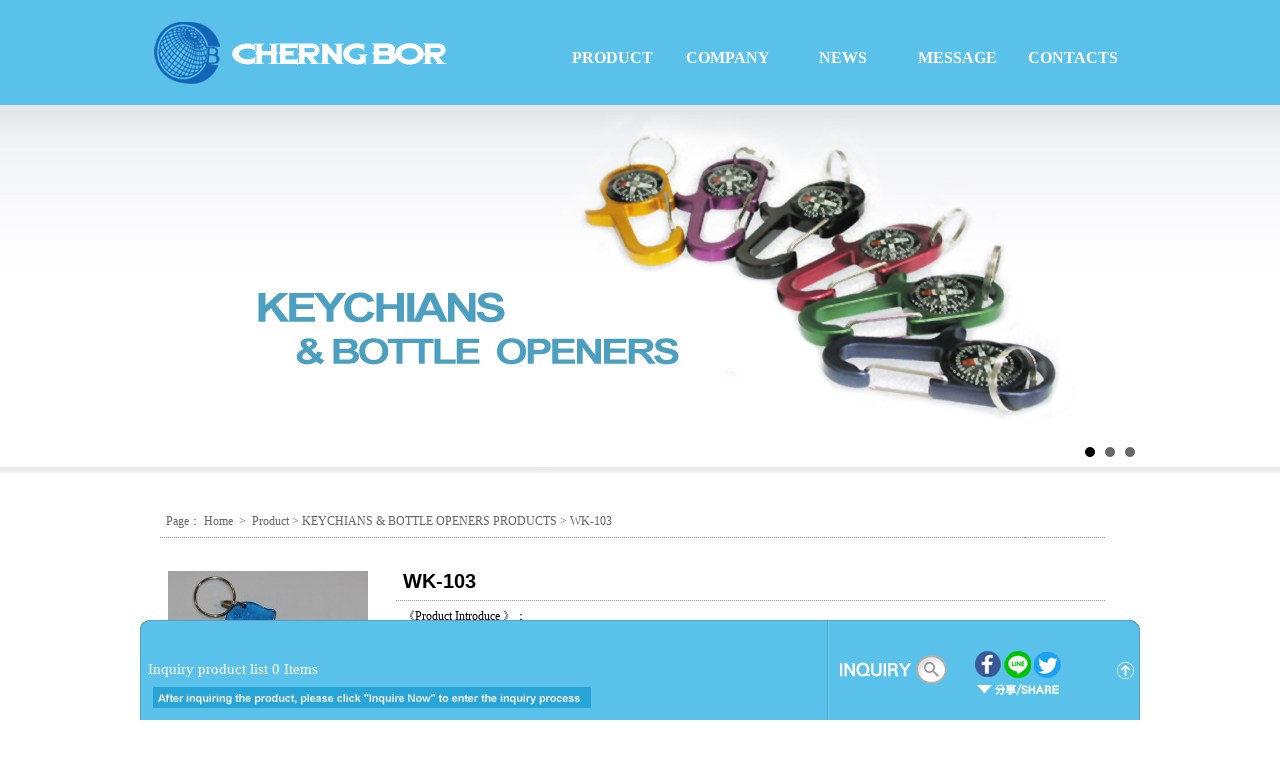

--- FILE ---
content_type: text/html
request_url: https://cherng-bor.com.tw/en/product_item/43.html
body_size: 25440
content:
<!DOCTYPE html PUBLIC "-//W3C//DTD XHTML 1.0 Transitional//EN" "http://www.w3.org/TR/xhtml1/DTD/xhtml1-transitional.dtd">
<html xmlns="http://www.w3.org/1999/xhtml">
<head>
<meta http-equiv="Content-Language" content="zh-tw" />
<meta http-equiv="Content-Type" content="text/html; charset=utf-8">
<meta name="keywords" content="KNIFE-SET,TESTER,CHERNG BORSPARK-VIESIEK, TESTER-KIT, KNIFE-SET, HELPING-HANDS, AUTO-TESTER, VOLTAG-TESTE,KNIFE-SET,TESTER,CHERNG BOR,KNIFE-SET,TESTER,CHERNG BOR,KNIFE-SET,TESTER,CHERNG BOR"  />
<meta name="description" content="KNIFE-SET,TESTER,CHERNG BORSPARK-VIESIEK, TESTER-KIT, KNIFE-SET, HELPING-HANDS, AUTO-TESTER, VOLTAG-TESTE,KNIFE-SET,TESTER,CHERNG BOR,KNIFE-SET,TESTER,CHERNG BOR,KNIFE-SET,TESTER,CHERNG BORWK-103DUCK ??  Production Parking： QTY:1000PCS  N.W: 28KGS  G.W:28.72 KGS  MEAST:1.2 1PCS/POLYBAG "  />
<meta property="og:description" content="DUCK ??  Production Parking： QTY:1000PCS   N.W: 28KGS   G.W:28.72 KGS   MEAST:1.2 1PCS/POLYBAG "/>
<meta property="og:image" content="http://cherng-bor.com.tw/picture/en/product/narrow/070515_PR4_20.jpg"/>
<base href="https://cherng-bor.com.tw/" />
<link rel="icon" href="/image/favicon.ico"  />
<link rel="bookmark" href="/image/favicon.ico"  />
<link rel="shortcut icon" href="/image/favicon.ico" />
<meta name="author" content="網路頭家 netboss" />
<meta name="copyright" content="copyright (c) 2009-2011 by 網路頭家 netboss"  />
<title>CHERNG  BOR  ENTERPRISE  CO.,LTD - Product  - WK-103</title>
<link rel="alternate" type="application/rss+xml" title="Product  - WK-103" href="en/news_rss" /> 
<link rel="stylesheet" type="text/css" href="/css/reset-min.css"/>
<link rel="stylesheet" type="text/css" href="/css/body_en.css"/>
<link rel="stylesheet" href="/css/thickbox.css" type="text/css" media="screen" />
<link rel="stylesheet" type="text/css" href="/css/site.css"/>
<link type="text/css" href="/jui/themes/custom-theme/jquery.ui.all.css" rel="stylesheet" /> 
<script type="text/javascript" src="https://ajax.googleapis.com/ajax/libs/jquery/1.4.2/jquery.min.js"></script>
<script type="text/javascript" src="https://ajax.googleapis.com/ajax/libs/jqueryui/1.8.1/jquery-ui.min.js"></script> 
<script type="text/javascript" src="/js/thickbox.js"></script>
<script type="text/javascript" src="/js/site.js"></script>
<script src='https://www.google.com/recaptcha/api.js'></script>
</head>
<body>
<a name="pagetop"></a>
<div id="container">
    <div id="header">
        <div id="header_top"><div class="c_subNavtop">
	<ul>
    		<li class="li" id="3">
		<!--[if IE 6]><a class="li" href="/en/product.html"><table><tr><td height="35"><![endif]-->
		<a onFocus="if(this.blur)this.blur()" href="/en/product.html" title="PRODUCT" class="option" >
        			PRODUCT</a>
					<ul>
            				<li class="li">
				<!--[if IE 6]><a class="li" href="/en/product/1.html"><table><tr><td height="30"><![endif]-->
				<a onFocus="if(this.blur)this.blur()" href="/en/product/1.html"> Way trailer connecter / circuit tester</a>
				<!--[if IE 6]></td></tr></table></a><![endif]-->
				</li>
							<li class="li">
				<!--[if IE 6]><a class="li" href="/en/product/2.html"><table><tr><td height="30"><![endif]-->
				<a onFocus="if(this.blur)this.blur()" href="/en/product/2.html"> CLIP</a>
				<!--[if IE 6]></td></tr></table></a><![endif]-->
				</li>
							<li class="li">
				<!--[if IE 6]><a class="li" href="/en/product/3.html"><table><tr><td height="30"><![endif]-->
				<a onFocus="if(this.blur)this.blur()" href="/en/product/3.html">HELPING-HANDS</a>
				<!--[if IE 6]></td></tr></table></a><![endif]-->
				</li>
							<li class="li">
				<!--[if IE 6]><a class="li" href="/en/product/4.html"><table><tr><td height="30"><![endif]-->
				<a onFocus="if(this.blur)this.blur()" href="/en/product/4.html">KEYCHIANS & BOTTLE OPENERS PRODUCTS</a>
				<!--[if IE 6]></td></tr></table></a><![endif]-->
				</li>
							<li class="li">
				<!--[if IE 6]><a class="li" href="/en/product/5.html"><table><tr><td height="30"><![endif]-->
				<a onFocus="if(this.blur)this.blur()" href="/en/product/5.html">AUTO-TESTER</a>
				<!--[if IE 6]></td></tr></table></a><![endif]-->
				</li>
							<li class="li">
				<!--[if IE 6]><a class="li" href="/en/product/7.html"><table><tr><td height="30"><![endif]-->
				<a onFocus="if(this.blur)this.blur()" href="/en/product/7.html">VOLTAG-TESTER</a>
				<!--[if IE 6]></td></tr></table></a><![endif]-->
				</li>
							<li class="li">
				<!--[if IE 6]><a class="li" href="/en/product/6.html"><table><tr><td height="30"><![endif]-->
				<a onFocus="if(this.blur)this.blur()" href="/en/product/6.html">SPARK-VIESIEK</a>
				<!--[if IE 6]></td></tr></table></a><![endif]-->
				</li>
							<li class="li">
				<!--[if IE 6]><a class="li" href="/en/product/8.html"><table><tr><td height="30"><![endif]-->
				<a onFocus="if(this.blur)this.blur()" href="/en/product/8.html">TESTER-KIT</a>
				<!--[if IE 6]></td></tr></table></a><![endif]-->
				</li>
							<li class="li">
				<!--[if IE 6]><a class="li" href="/en/product/9.html"><table><tr><td height="30"><![endif]-->
				<a onFocus="if(this.blur)this.blur()" href="/en/product/9.html">Noid Lite/IAC Tese Kit</a>
				<!--[if IE 6]></td></tr></table></a><![endif]-->
				</li>
							<li class="li">
				<!--[if IE 6]><a class="li" href="/en/product/10.html"><table><tr><td height="30"><![endif]-->
				<a onFocus="if(this.blur)this.blur()" href="/en/product/10.html">DETECTORS FOR DIYER </a>
				<!--[if IE 6]></td></tr></table></a><![endif]-->
				</li>
							<li class="li">
				<!--[if IE 6]><a class="li" href="/en/product/11.html"><table><tr><td height="30"><![endif]-->
				<a onFocus="if(this.blur)this.blur()" href="/en/product/11.html">KNIFE-SET</a>
				<!--[if IE 6]></td></tr></table></a><![endif]-->
				</li>
						</ul>
				<!--[if IE 6]></td></tr></table></a><![endif]-->
		</li>
   		<li class="li" id="5">
		<!--[if IE 6]><a class="li" href="/en/support/about.html"><table><tr><td height="35"><![endif]-->
		<a onFocus="if(this.blur)this.blur()" href="/en/support/about.html" title="COMPANY" class="option" >
        			COMPANY</a>
				<!--[if IE 6]></td></tr></table></a><![endif]-->
		</li>
   		<li class="li" id="14">
		<!--[if IE 6]><a class="li" href="/en/news/1.html"><table><tr><td height="35"><![endif]-->
		<a onFocus="if(this.blur)this.blur()" href="/en/news/1.html" title="NEWS" class="option" >
        			NEWS</a>
				<!--[if IE 6]></td></tr></table></a><![endif]-->
		</li>
   		<li class="li" id="7">
		<!--[if IE 6]><a class="li" href="/en/forum.html"><table><tr><td height="35"><![endif]-->
		<a onFocus="if(this.blur)this.blur()" href="/en/forum.html" title="MESSAGE" class="option" >
        			MESSAGE</a>
				<!--[if IE 6]></td></tr></table></a><![endif]-->
		</li>
   		<li class="li" id="12">
		<!--[if IE 6]><a class="li" href="/en/support/contact.html"><table><tr><td height="35"><![endif]-->
		<a onFocus="if(this.blur)this.blur()" href="/en/support/contact.html" title="CONTACTS" class="option" >
        			CONTACTS</a>
				<!--[if IE 6]></td></tr></table></a><![endif]-->
		</li>
   	</ul>
</div></div>
        <div id="header_footer"><style>

    #slides {
		_filter:alpha(opacity=0);/*IE6*/
		filter:alpha(opacity=0);/*IE7*/
		-moz-opacity: 0;/*fireFox*/
		opacity: 0;
				/*position:absolute;*/
    }
	.bx-wrapper .bx-pager {
z-index: 97;}
  </style>
<link href="/css/jquery.bxslider.css" rel="stylesheet" />
<script src="/js/jquery.bxslider.js"></script>
<script>
	$(document).ready(function(){

  $('#slides').bxSlider({
	  		touchEnabled:false,
			pause:4000,
			auto: true,
			captions: true,
			mode: 'horizontal',
			slideWidth:$("#header_footer").width()
						,nextSelector:"slidesChangePage",
			prevSelector:"slidesChangePage"
				  });
});
  </script>
  <ul id="slides">
  	    <li><img src="/picture/en/slides/070524_A2.jpg" width="100%"></li>
        <li><img src="/picture/en/slides/070524_A222.jpg" width="100%"></li>
        <li><img src="/picture/en/slides/070524_A22.jpg" width="100%"></li>
      </ul>
</div>
        <div id="header_menu"><div id="news_box"></div></div>
    </div>
    <div id="wrapper">
        <div id="content">
		<table id="index_note" >
				<tr>
				<td align="left" height="30" >
				<img src="image/Indicators.png" class=""/>&nbsp;<a>Page：</a>&nbsp;<a href="https://cherng-bor.com.tw/">Home </a>&nbsp;>&nbsp; <a href="en/product.html">Product </a> > <a href="en/product/4.html">KEYCHIANS & BOTTLE OPENERS PRODUCTS</a> > <a href="en/product_item/43.html">WK-103</a>&nbsp;
				</td>
				<td width="80">
				<img src="image/back.png" /><a class="page_prev"></a>
				</td>
				</tr>
				</table><link rel="stylesheet" type="text/css" href="/css/lytebox.css">
<script type="text/javascript" src="/jui/ui/jquery.effects.transfer.js"></script>
<script type="text/javascript" src="/js/jquery.form.js"></script>
<script type="text/javascript" src="/js/lytebox.js"></script>
<style>
#product_in{
        width:945px;
        margin:0 auto;
}
</style>
<script type="text/javascript">
$(function(){
        $("#tabs").tabs();
})
</script>
<div id="product_in">
    <form action="/en/add_cart.html" method="post" id="cart_form_43" class="cart_form">
    <table width="100%">
    <tr><td width="200" valign="top"><input type="hidden" value="43" name="pro_id" />
        <div id="item_img">
                <a href="/picture/en/product/070515_PR4_20.jpg" rel="lyteshow[vacation]" note="Download picture " >
        <img src="/picture/en/product/narrow/070515_PR4_20.jpg" class="product_img" width="200" id="img_43" />
        </a>
            </div>
    </td>
    <td>
        <div id="item_content">
                <h1 >
                        WK-103        </h1>

                                                                                <h3>《Product Introduce 》：</h3>
                <h2><p style="padding-left: 10px;"><span><span style="font-size: medium;">DUCK ??<br /> <br /><br /> <span>Production Parking</span>：<br /> </span><span><span style="font-size: medium;">QTY:1000PCS  <br /> N.W: 28KGS  <br /> G.W:28.72 KGS  <br /> MEAST:1.2<br /> 1PCS/POLYBAG</span><br /> </span></span></p></h2>
                
                <div style="text-align:right; width:100%; padding-top:10px;">
                                                         <img src="/picture/en/image/add_car.png" class="add_car" rel="43" title="Add to cart "/>
                                <img src="/picture/en/image/inside.png" style="display:none" class="in_cart"/>
                                </div>
        </div>
    <table>
        <tr><td>
        <div style="padding:5px 0px;"><a href="line://msg/text/WK-103+https%3A%2F%2Fcherng-bor.com.tw%2Fen%2Fproduct_item%2F43.html"><img height="24px" src="/image/linebutton_en/linebutton.png"></a></div>
        </td><td>
<script>
(function(d, s, id) { 
　var js, fjs = d.getElementsByTagName(s)[0];
　if (d.getElementById(id)) return;
　js = d.createElement(s); js.id = id;
　js.src = "//connect.facebook.net/zh_TW/all.js#xfbml=1";
　fjs.parentNode.insertBefore(js, fjs);
}(document, 'script', 'facebook-jssdk'));
</script>
<div class="fb-like" data-send="true" data-width="450" data-show-faces="true"></div>
        </td></tr></table>
    </td>
    </tr>
    </table>

    </form>
            <div id="tabs">
            <ul>
                                                <li><a href="#tabs3">Other Product </a></li>                            </ul>
                        <div id="tabs3">
                <table width="100%">
                <tr>
                                <td width="20%">
                    <div class="products_info">
                    <a href="en/product_item/24.html" >
                                            <img src="/picture/en/product/narrow/070515_PR4_1.jpg" width="100" class="product_img_s"/>
                                        </a><br />
                    WK-015                    </div>
                    </td>
                                    <td width="20%">
                    <div class="products_info">
                    <a href="en/product_item/25.html" >
                                            <img src="/picture/en/product/narrow/070515_PR4_2.jpg" width="100" class="product_img_s"/>
                                        </a><br />
                    WK-027                    </div>
                    </td>
                                    <td width="20%">
                    <div class="products_info">
                    <a href="en/product_item/26.html" >
                                            <img src="/picture/en/product/narrow/070515_PR4_3.jpg" width="100" class="product_img_s"/>
                                        </a><br />
                    WK-032                    </div>
                    </td>
                                    <td width="20%">
                    <div class="products_info">
                    <a href="en/product_item/27.html" >
                                            <img src="/picture/en/product/narrow/070515_PR4_4.jpg" width="100" class="product_img_s"/>
                                        </a><br />
                    WK-033                    </div>
                    </td>
                                    <td width="20%">
                    <div class="products_info">
                    <a href="en/product_item/28.html" >
                                            <img src="/picture/en/product/narrow/070515_PR4_5.jpg" width="100" class="product_img_s"/>
                                        </a><br />
                    WK-039                    </div>
                    </td>
                                        </tr><tr>
                                    <td width="20%">
                    <div class="products_info">
                    <a href="en/product_item/29.html" >
                                            <img src="/picture/en/product/narrow/070515_PR4_6.jpg" width="100" class="product_img_s"/>
                                        </a><br />
                    WK-043                    </div>
                    </td>
                                    <td width="20%">
                    <div class="products_info">
                    <a href="en/product_item/30.html" >
                                            <img src="/picture/en/product/narrow/070515_PR4_7.jpg" width="100" class="product_img_s"/>
                                        </a><br />
                    WK-046                    </div>
                    </td>
                                    <td width="20%">
                    <div class="products_info">
                    <a href="en/product_item/31.html" >
                                            <img src="/picture/en/product/narrow/070515_PR4_8.jpg" width="100" class="product_img_s"/>
                                        </a><br />
                    WK-057-1                    </div>
                    </td>
                                    <td width="20%">
                    <div class="products_info">
                    <a href="en/product_item/32.html" >
                                            <img src="/picture/en/product/narrow/070515_PR4_9.jpg" width="100" class="product_img_s"/>
                                        </a><br />
                    WK-061                    </div>
                    </td>
                                    <td width="20%">
                    <div class="products_info">
                    <a href="en/product_item/33.html" >
                                            <img src="/picture/en/product/narrow/070515_PR4_10.jpg" width="100" class="product_img_s"/>
                                        </a><br />
                    WK-066                    </div>
                    </td>
                                        </tr><tr>
                                    <td width="20%">
                    <div class="products_info">
                    <a href="en/product_item/34.html" >
                                            <img src="/picture/en/product/narrow/070515_PR4_11.jpg" width="100" class="product_img_s"/>
                                        </a><br />
                    WK-067                    </div>
                    </td>
                                    <td width="20%">
                    <div class="products_info">
                    <a href="en/product_item/35.html" >
                                            <img src="/picture/en/product/narrow/070515_PR4_12.jpg" width="100" class="product_img_s"/>
                                        </a><br />
                    WK-071                    </div>
                    </td>
                                    <td width="20%">
                    <div class="products_info">
                    <a href="en/product_item/36.html" >
                                            <img src="/picture/en/product/narrow/070515_PR4_13.jpg" width="100" class="product_img_s"/>
                                        </a><br />
                    WK-080                    </div>
                    </td>
                                    <td width="20%">
                    <div class="products_info">
                    <a href="en/product_item/37.html" >
                                            <img src="/picture/en/product/narrow/070515_PR4_14.jpg" width="100" class="product_img_s"/>
                                        </a><br />
                    WK-083-1                    </div>
                    </td>
                                    <td width="20%">
                    <div class="products_info">
                    <a href="en/product_item/38.html" >
                                            <img src="/picture/en/product/narrow/070515_PR4_15.jpg" width="100" class="product_img_s"/>
                                        </a><br />
                    WK-083-1...                    </div>
                    </td>
                                        </tr><tr>
                                    <td width="20%">
                    <div class="products_info">
                    <a href="en/product_item/39.html" >
                                            <img src="/picture/en/product/narrow/070515_PR4_16.jpg" width="100" class="product_img_s"/>
                                        </a><br />
                    WK-093                    </div>
                    </td>
                                    <td width="20%">
                    <div class="products_info">
                    <a href="en/product_item/40.html" >
                                            <img src="/picture/en/product/narrow/070515_PR4_17.jpg" width="100" class="product_img_s"/>
                                        </a><br />
                    WK-094                    </div>
                    </td>
                                    <td width="20%">
                    <div class="products_info">
                    <a href="en/product_item/41.html" >
                                            <img src="/picture/en/product/narrow/070515_PR4_18.jpg" width="100" class="product_img_s"/>
                                        </a><br />
                    WK-095                    </div>
                    </td>
                                    <td width="20%">
                    <div class="products_info">
                    <a href="en/product_item/42.html" >
                                            <img src="/picture/en/product/narrow/070515_PR4_19.jpg" width="100" class="product_img_s"/>
                                        </a><br />
                    WK-096                    </div>
                    </td>
                                    <td width="20%">
                    <div class="products_info">
                    <a href="en/product_item/44.html" >
                                            <img src="/picture/en/product/narrow/070515_PR4_21.jpg" width="100" class="product_img_s"/>
                                        </a><br />
                    WK-118                    </div>
                    </td>
                                        </tr><tr>
                                    <td width="20%">
                    <div class="products_info">
                    <a href="en/product_item/45.html" >
                                            <img src="/picture/en/product/narrow/070515_PR4_22.jpg" width="100" class="product_img_s"/>
                                        </a><br />
                    WK-128                    </div>
                    </td>
                                    <td width="20%">
                    <div class="products_info">
                    <a href="en/product_item/46.html" >
                                            <img src="/picture/en/product/narrow/070515_PR4_23.jpg" width="100" class="product_img_s"/>
                                        </a><br />
                    WK-207                    </div>
                    </td>
                                            <td></td>
                            <td></td>
                            <td></td>
                            </tr>
                </table>
            </div>
                                </div>
                </div>
        </div>
    </div>
    <div id="navigation">
        </div>
    <div id="extra">
        <div id="extra_top">
        </div>
          <div id="extra_centent">
          </div>
        <div id="extra_end">
        </div>
    </div>
    <div id="footer">
    <table style="width: 977px; height: 16px;" border="0">
<tbody>
<tr>
<td colspan="3"> </td>
</tr>
<tr>
<td colspan="3"> </td>
</tr>
<tr>
<td style="padding-left: 15px;" colspan="3">
<hr />
</td>
</tr>
<tr>
<td colspan="3"> </td>
</tr>
<tr>
<td style="padding-left: 20px; height: 30px; width: 970px;" colspan="3"><span style="color: #000000;"><span style="font-size: small;"><span style="font-size: x-small;"><span style="font-size: small;"><a href="http://www.cherng-bor.com.tw/"><span style="color: #000000;">IND</span><span style="color: #000000;">EX</span></a>    |   <a href="/en/support/about.html"><span style="color: #000000;">ABO<span style="color: #000000;">U</span></span><span style="color: #000000;">T</span></a>    |   <a href="/en/product.html"><span style="color: #000000;">PR<span style="color: #000000;">O</span></span><span style="color: #000000;">DUCT</span></a>   |   <a href="/en/news/1.html"><span style="color: #000000;">NE</span><span style="color: #000000;">WS</span></a>   |  <span style="color: #000000;"> </span><a href="/en/support/contact.html"><span style="color: #000000;">CONTA</span><span style="color: #000000;">CT US</span></a> </span></span></span></span></td>
</tr>
<tr>
<td style="padding-left: 20px;"><span style="color: #ffffff;"><span style="font-size: small;"><span style="color: #b5cae4;"><span style="font-family: Microsoft JhengHei;"><span style="font-size: 15px;"><span style="font-size: small;"><span style="color: #000000;">500 NO.418 BUU NEY ST.CHANG HUN TAIWAN   <span style="color: #ffffff;"><span style="font-size: small;"><span style="color: #000000;"><span style="font-size: 15px;"><span style="font-size: small;">TEL：886-4-7119366     FAX：886-4-7113643</span></span></span></span></span></span></span></span></span></span></span></span></td>
<td style="text-align: right;" colspan="2">     <span style="font-family: Microsoft JhengHei;"><span style="color: #ffffff;"><span style="font-size: small;">017<span style="color: #000000;"> © All Rights Reserved & Design by <a href="http://www.netboss.com.tw/" target="_blank">Netboss</a></span></span></span></span></td>
</tr>
</tbody>
</table>    <p id="copyright">    </p>
            <div style="width:1000px" id="cart_list">
        <table id="cart_content">
        <tr>
        <th >Inquiry product list <span id="item_num">0</span>&nbsp;Items </th>
        <th id="view_cart"><a class="show_cart"><img src="/picture/en/image/zoom_in.png" title="View " /></a><a class="show_cart"><img src="/picture/en/image/zoom_out.png" title="Close " /></a></th>
        <th id="checkout"><a href="https://cherng-bor.com.tw/en/query.html" title="Inquiry "><img src="/picture/en/image/cart.png" id="car"/></a></th>
                <th width="105"><!-- AddThis Button BEGIN -->
        <a class="addthis_button" href="https://www.addthis.com/bookmark.php?v=250&amp;username=xa-4c034dca392e6b32"><img src="/picture/en//image/share.png" width="105"  alt="Bookmark and Share" style="vertical-align:middle"/></a><script type="text/javascript" src="https://s7.addthis.com/js/250/addthis_widget.js#username=xa-4c034dca392e6b32"></script>
        <!-- AddThis Button END -->
        </th>
        <th width="30"><a href="en/news_rss" target="_blank" ><img src="image/rss_32.png" style="margin-top:6px;"/></a></th>
        <th width="24" ><img src="/picture/en/image/page_up.png" id="page_up" class="top" title="Top " /></th>
        </tr>
        </table>
        <ul id="cart_item_area">
        </ul>
        </div>
	    </div>
</div>
</body>
</html>


--- FILE ---
content_type: text/css
request_url: https://cherng-bor.com.tw/css/body_en.css
body_size: 2978
content:
@charset "utf-8";
/* CSS Document */
a{
	text-decoration:none;
	color:#666;
}
a:hover{
	color:#333;
}
body{
	text-align:left;
	background-image:url(/picture/en/layout/070524_BG.jpg);
background-repeat:repeat;background-position:center top;
}
div#container{
	font-size:12px;
	color:#333;
	margin:0 auto;
	width:1000px;
	background-color:#ffffff;
}
div#header{
	width:100%;
	height:507px;
	}
div#header_top{
	height:105px;
	background-image:url(/picture/en/layout/070524_A1.jpg);
background-repeat:no-repeat;background-position:center top;
	}
div#header_footer{
	height:362px;
	background-image:url(/picture/en/layout/070524_A2.jpg);
background-repeat:no-repeat;background-position:center top;
	}
div#header_footer:hover{
	cursor:pointer;
	}

div#header_menu{
	height:40px;
	background-image:url(/picture/en/layout/070524_A3.jpg);
background-repeat:no-repeat;background-position:left top;
	}
div#wrapper{
	float:left;
	width:100%;
}
div#extra{
	float:left;
	
	margin-left:-1000px;
}
div#extra_top{
	
	background-color:#bfbfbf;
}
div#extra_centent{
	
	float:left;
	background-color:#a1a1a1;
}
div#extra_end{
	clear:left;
	height:50px;
	background-color:#949494;
}
div#content{
	min-height:400px;
	margin-left: 0px;
	margin-right: 15px;
	background-color:#ffffff;
	width:985px;
}
div#navigation{
	min-height:400px;
	float:left;
	width:15px;
	margin-left:-15px;
	background-color:#ffffff;
}
div#footer{
	height:220px;
	clear:left;
	width:100%;
	
}
div#extar_wrapper{
	float:left;
	width:100%;
}
img{
	_vertical-align:bottom;
}
.c_subNavtop * {text-align: center; vertical-align:bottom;z-index:98}
.c_subNavtop { float:right;_align:center;z-index:99999;}
.c_subNavtop table { width:100%; border-collapse:collapse;}
.c_subNavtop li a {display: block; height:35px;line-height: 35px;}
.c_subNavtop li li a {display: block; height:30px; line-height: 30px;
}
.c_subNavtop li li li a {display: block; height:30px; line-height: 30px; }
.c_subNavtop ul ul { position:absolute; visibility:hidden; left:0;top:35px;}
.c_subNavtop ul ul ul { position:absolute; visibility:hidden; left:160px;top:0;}
.c_subNavtop li {position:relative; _position:static; float:left; height:35px;width:115px;
	background-color:#5ac1ea;
	}
.c_subNavtop li li{ height:30px;width:160px;
	background-color:#5ac1ea;
	}
.c_subNavtop li li li{ height:30px;width:160px;
	background-color:#5ac1ea;
	}
.c_subNavtop a.li { position:relative;}
.c_subNavtop li .option { display:block;padding:0; cursor:pointer; zoom:1;}
.c_subNavtop .li:hover { 
background-color:#E2F4F6;
}
.c_subNavtop .li:hover ul { visibility:visible; } 
.c_subNavtop .li:hover ul ul { visibility:hidden;}
.c_subNavtop .li:hover ul {visibility:visible;}
.c_subNavtop .li:hover li { border-bottom:none;}
.c_subNavtop .li:hover .li:hover ul { visibility:visible; } 
.c_subNavtop .li:hover li:hover {
	background-color:#E2F4F6; 
}
</style>

--- FILE ---
content_type: text/css
request_url: https://cherng-bor.com.tw/css/site.css
body_size: 13079
content:
}
#news_area th{
font-size: 18pt;
}
#news_title a{

font-size:15px;
font-family:Microsoft JhengHei;
color:#000000;
}

/*選單按鈕*/
.c_subNavtop{
margin-TOP:40px;
margin-right:10px;
padding-right:0px;
}
.c_subNavtop a{
font-family:Microsoft JhengHei;
font-size:16px;
color:#ffffff;
font-weight:bold;
}.c_subNavtop a:hover{
color:#076f92;
}
/*會員登入組件*/
#member_control{
	padding:8px;
	padding-top:4px ;
}
#member_control p{
	padding-bottom:4px;
}
/*會員登入頁面*/
.member_login{
 margin:0 auto;
 margin-top:20px;
 width:700px; 
}
.member_login table{
 width:100%;
 border:1px solid #898989; 
}
.member_login td{
 padding:10px; 
 font-size:12px;
}
.member_login tr h3 {
 font-size:16px;
 color:#000000;
 font-weight: bold;
}
.member_login tr td input[type=image] {
 vertical-align:bottom;
}/*flash*/
#home_body{	
}
/*選單按鈕*/
.c_subNavtop li li a{
	
}
/*滑鼠移過*/
.c_subNavtop li li a:hover {
	
}
/*一般*/
.button{
	background-color:#8f8f8f;
	margin:0 5px;
	border:1px solid #8f8f8f;
	color:#ffffff;
	cursor:pointer;
}
.Indicators{
	vertical-align:middle;
}
#ajax_loader{
	display:none;
}
#captcha_field{
	width:60px;
}
#page_up{
	cursor:pointer;
	vertical-align:middle;
	height:20px;
}
/*版權*/
#copyright{
	padding-left:20px;
	text-align:left;
}
/*分頁*/
#pagination{
	text-align:right;
	padding:10px 0px;
}
#pagination a ,#pagination span{
	border:1px solid #FFBC9B;
	background-color:#FFEADF;
	color:#666;
	padding:2px;
}
#pagination span,#pagination a:hover{
	border:1px solid #FF7533;
	background-color:#FFBC9B;
	color:#fff;
}
/*語言框*/
#lang_area{
	margin:10px 10px;
	padding:3px;
	border:1px solid #none;
	background-color:#none;
font-size: 11px;
}
#change_lang{
	height:18px;
}/*網站內容*/
#content_area{
	width:96%;
	margin:0 auto;
}
/*搜尋框*/
#search_form{
	margin:10px 8px;
border:0px solid #FD9815;	
Padding:2px;
	border:0px solid #FD9815;
}
#search_form .key_word{
	width:95px;
}
/*S公司簡介頁面*/
.company_list a{
font-family:Microsoft JhengHei;	
color:#000000;
      display:block;
	padding:10px 0;
}
.company_list{
	margin:0 auto;
       width:175px;
	border-bottom:1px dotted #5F5F5F; 
	text-align:left;

}
#company_list{
	background-color:NONE;
}
/*S新訊頁面*/
.t_center,.t_left,.t_right{
	height:23px;
	color:#FFF;
	font-size:12px;
	text-align:center;
	font-weight:normal;
}
.t_left{
	background-image:url(../image/t_left.gif);
	background-repeat:no-repeat;
	background-position:right;
}
.t_right{
	background-image:url(../image/t_right.gif);
	background-repeat:no-repeat;
	background-position:left;
}
.t_center{
	background-image:url(../image/t_center.gif);
}
#featured{
	position:relative;
	width:580px;
	height:120px;
	margin-bottom:0;
	overflow:hidden;
	z-index:2;
}
.covers{
	position:relative;
	width:2000px;
	z-index:1;
}
.covers a{
	position:absolute;
	top:13px;
	margin:5px;
	height:120px;
}
.covers a img{
	background-color:#FFF;
	padding:5px;
	border:1px solid #CCC;
}
#product_title{
	position:absolute;
	width:102px;
	height:30px;
	background-color:#666;
	display:none;
	z-index:3;
	color:#FFF;
}
#page_num,#page_num a,#page_num input{
	color:#666;
	font-size:12px;
	text-align:right;
}
#page_num a ,#page_num input{
	background-color:#FFFDD0;
	border:1px solid #FFB18C;
	text-align:center;
	padding:0 2px;
	margin:2px;
	height:15px;
}
#page_num a:hover,#page_num #now_page{
	background-color:#fff;
	color:#333;
}
/*其他*/
.hr_1{
	padding-top:10px;border:none;border-bottom:1px solid #999;	
}
.hr_2{
	border:none;border-bottom:1px solid #CCCBCB; margin:14px 0px;
}
/*清單視窗*/
#cart_list{
	overflow:hidden;
	height:100px;
	position:fixed; bottom:0;
	_position: absolute; /* position fixed for IE6 */
	_top:expression(documentElement.scrollTop+documentElement.clientHeight-this.clientHeight);
	z-index:98;
filter:alpa(opacity=100);   /* IE */
-moz-opacity:1;          /* Moz + FF */
opacity:1;               /* 支持CSS3的瀏覽器(FF1.5也支持) */
}
#cart_list:hover{

filter:alpa(opacity=100);   /* IE */
-moz-opacity:1.0;          /* Moz + FF */
opacity:1.0;               /* 支持CSS3的瀏覽器(FF1.5也支持) */
}
#cart_content{
	width:100%;
	background-color:#FFF;
	float:left;
	background-image:url(../image/list_back.jpg);
	background-repeat:no-repeat;
	background-position:left top;
}
.cart_item_pic{
	max-width:80px;
	max-height:80px;
	_height:80px;
	_width:80px;
	padding:6px; 
	border:1px solid #999; 
	background-color:#FFF; 
	margin:2px;
}
#cart_content  tr th{
	padding-left:8px;
font-size:15px;      
color:#ffffff;
	height:100px;
}
#cart_content th a{
	cursor:pointer;
	width:100%;
	height:100%;
	text-align:center;
	line-height:200%;
	display:block;
	color:#454;
}
#cart_content th a:hover{
	color:#333;
}
#cart_item_area li{
	float:left;
	margin:2px;
	padding:3px;
	color:#ffffff;
	border:1px solid #FFFFFF;
	background-color:#5ac1ea;
	text-align:center;
}
#cart_item_area{
	width:100%;
	height:150px;
	overflow:auto;
	background-color:#5ac1ea;
}
.delect_item,#item_area{
	cursor:pointer;
}
#item_area img{
	vertical-align:middle;
}
#view_cart,#checkout{
	width:120px;	
}
/*S跑馬燈輪播*/
#news_box{
	height:30px;
	overflow:hidden;
	padding-left:140px;
	z-index:3;
}
#news_box img{
	float:left;
}
.news_run{
	width:800px;
	text-align:left;
	float:left;
	color:#000000;
	display:none;
	z-index:2;
}
.news_run a{
	font-size:15px;
       color:#000000;
	line-height:280%;
}
.news_run span{
   font-size:15px;
    color:#FF0C00;
}
/*S右側熱門商品區*/
#hot_product{
color:#000000;
	margin:2px;
	padding:2px;
}
#hot_product_header{
	_padding-top:10px;
	text-align:center;
}
#hot_product_body {
	overflow:auto; 
	height:120px;
	text-align:center;
}
.change_hot_img,#img_control{
	padding:2px;
	margin:0 auto;
	background-color:#e4e4e4;
	border:2px solid #FFF;
	cursor:pointer;
}
.change_hot_img_focus{
	color:#FFF;
	background-color:#999;
}
.mod_img{
	background-color:#FFF;
	border:1px solid #ccc;
	padding:5px;
	margin:5px 0;
}
.hot_view{
	margin-bottom:5px;
	text-align:center;
	height:180px;
}
.hot_view a{
	display:block;
}
.hot_view h1{
	text-align:left;
	background-image:url(../image/Indicators.png);
	background-position:5px;
	background-repeat:no-repeat;
	padding-left:30px;
}
/*廣告連結區*/
.web_ad {
	margin:5px 2px;
	text-align:center
}
/*page_title*/
#index_note{
	padding:5px;
	margin: 0 auto;
	margin-bottom:10px;
	border-bottom:1px dotted #929292;
	width:96%;
}
#index_note img{
	vertical-align:middle;
}
#index_note td{
	color:#666;
}
.page_prev{
	cursor:pointer;
	vertical-align:bottom;
	padding-left:12px;
}
/*公司簡介頁面*/

#company_menu{  
	border:0px solid #CBCBCB; 
	margin-top:4px;
	font-family:wt006;
	color:#000000;
	font-size:16px;

}
#company_lest{
	background-color:NONE;
}
/*產品頁面*/
#product_folder{display:none;}
	padding:5px;
	float:left; 
	text-align:left;

}
#product_prev{
	width:100%; 
	margin-left:20px; 
	background-image:url(image/return_folder.png); 
	background-repeat:no-repeat; 
	padding-left:20px;
}
.product_img,.product_img_s,.product_img_null{ 
	border:0px solid #CCC; 
	padding:3px; 
	background-color:#FFF;
	margin:5px;
	vertical-align:middle;
}
.product_area tr td{
	padding:5px;
	padding-right:0;
	background-color:NONE;
}
.product_area{
	border:1px solid #C3C3C3;
	margin:0 auto;
}
.product_area:hover,.product_area_over{
	border:1px solid #A8A8A8;
}
.product_area:hover tr td,.product_area_over tr td{
	background-color:#NONE;
}
.addcar{
	padding:5px;
	border:1px solid #0C0;
}
.products_info{
	margin:0 auto;
	text-align:center;
}
h1,h2,h3{
	text-align:left;
}
#item_content,#item_img{
	margin:15px 0;
	margin-right:10px;
	text-align:right;
}
#item_content{
	margin:15px 0;
	margin-left:10px;
}
#item_content h1,#item_content h2,#item_content h3{
	padding:7px;
	color:#000000;
}
#item_content h1,#item_content h2{
	border-bottom:1px dotted #959595;;
}
#item_content h1{
	font:15pt Arial, Helvetica, sans-serif;
	color:#000000;
	font-weight:bolder;
}
#item_content h3 .s_1{
	font:15pt Arial, Helvetica, sans-serif;
	font-weight:bold;
	color:#FF464A;
}
#item_content h3 .s_2{
	font:12px Arial, Helvetica, sans-serif;
	font-weight:bold;
	color:#FF464A;
}
#tabs{
	width:100%;
	font-size:12px;
}
#content_title{
	color:#4F0000;
	letter-spacing:0px;
	width:100%;
}
.add_car{
	cursor: pointer;
    vertical-align:bottom;
}
.norm,#pro_num{
    height:20px; 
    font-size:12px;
}
.item_name{
	color:#333;
	font:12px bold;
}
.product_show{
	border-bottom:1px solid #930000;
}
.product_num{
	height:18px; 
	font-size:10px; 
	width:50px;
}
/*產品左側選單*/
#product_menu{
	width:180px;
	border-top:5px solid D7D7D7;
	padding-top:5px;
}
.product_menu span{
	width:175px;
	text-align:center;
	background-image:url(../image/product_folder.png);
	background-position:center top;
	background-repeat:no-repeat;
	color:#000000;
	height:30px;
	display:block;
	font-size:11pt;
	padding-top:3px;
	cursor:pointer;
}
.p_ul li{
	text-align:left;
	background-image:url(../image/list_icon.png); 
	background-position:15px; 
	background-repeat:no-repeat; 
	padding:2px 0px 2px 35px;
	font-size:10pt;
}
.p_ul li:hover a{
	color:#F00;
}
/*問與答*/
a.qa_menu{
font-family: Microsoft JhengHei;
color: #818181;
font-size: 15px;	
display:block;
}
a.qa_menu:hover{
	background-color:#ededec;
}
img.Indicators{
	vertical-align:middle;
}
.search_note{
	text-align:left;
	padding:4px;
	width:120px;
}
/*討論區*/

/*討論區*/

.article_list{
	padding:5px;
	background-color:#f1f1f1;
	border:0px solid #B8D3A1;
	margin-top:10px;
}
.article_list h1 a{
	padding-top:5px;
     padding-bottom:4px;
     padding-left:10px;
	display:block;
	font-size:12pt;
	color:#e17e03;
	font-weight:bold;
}
.article_list h2 {
	text-align:right;
	padding:5px;
	letter-spacing:1px;
	font-size:9pt;
     color:#6A6A6A;
	border:0px solid #e4e4e4;
	margin:10px;
	background-color:#f1f1f1;
}
.article_list h3 a{
	padding-left:20px;
	font-size:11px;
	color:#651321;
}
.article_list h3 {
	padding:5px;
	letter-spacing:2px;
	color:#000000;
	border:0px solid #e4e4e4;
	margin:10px;
	background-color:none;
}
.article_list h4{
	padding-top:5px;
     padding-bottom:8px;
     padding-left:4px;
     font-size:12pt;
	font-weight:bold;
}
.article_table{
	padding-left:15px;
     width:95%;

}
.article_table td{
	border:0px solid #E4E4E4;
     width:-15%;
     padding:7px;
	text-align:center;
	color:#000000;
	font-size:12px;
}
.article_table td #article_title,
.article_table td #article_name,
.article_table td #article_content,
.article_table td #article_mail{
	width:90%;
	margin-laft:0;
}
.article_table td textarea{
	height:130px;
}
#captcha{
	cursor:pointer;
}
/*驗證碼*/
#captcha{
	cursor:pointer;
}
/*商品結帳*/
.item_box,.note_box,#gift_info{
	margin:0 auto;
	width:710px;
	text-align:left;
}
#gift_info{
	border:1px solid #999;
	overflow:auto;
	width:700px;
	height:115px;
	padding:5px;
}
#gift_info div{
	float:left;
	padding:5px;
}
.item_box{
	text-align:right;
}
.item_box th{
	background-color:#EFEFE7;
	border-top:1px solid #999;
	border-bottom:1px solid #999;
	color:#566;
	padding:5px;
}
.note_box td{
	padding:5px;
}
.item_box td{
	border-bottom:1px solid #CCC;
	padding:5px 10px 5px 5px;
	color:#333;
}
.item_box_right{
	background-color:#EFEFE7;
}
.item_box_left{
	text-align:left;
}
.shop_title{
	margin:0 auto;
	width:710px;
	text-align:left;
	color:#656771;
	padding-left:20px;
	padding-bottom:10px;
	font-weight:bolder;
	background-image:url(/image/right1.png);
	background-repeat:no-repeat;
	background-position:left top;
	margin-bottom:20px;
	margin-top:20px;
	border-bottom:1px solid #999;
}
#remarks{
	height:50px; 
	border:1px solid #CCC; 
	overflow:auto;
	width:100%;
	text-align:left;
}
.item_message{
	margin:0 auto;
	width:720px;
	text-align:right;
	font-weight:bolder;
	font:12pt;
}
.show_img{
	padding:5px 0 5px 5px;;
}
.show_img:hover{
	background-color:#FFECEC;
}
.img_area{
	border:1px solid #ccc;
	background:#FFF;
	padding:3px;
}
.page_back,.shop_next{
	cursor: pointer;
}
.price{
	color:#F00;
}
#show_content{
	position:relative;
	top:34px;
	background:#E1DCD9;
	padding:5px;
	overflow:auto;
}
.input_note{
	color:#55BF58;
}
.load{
	position:absolute;
	display:none;
}
#addr1,#addr2{
	width:350px;
	padding-right:15px;
	padding-left:5px;
}
.show_message,#modify_item{
	cursor:pointer;
	padding-left:10px;
	padding-top:10px;
	vertical-align:top;
}
.gift_img{
	border:1px solid #ccc;
	background:#FFF;
	padding:3px;
}
.pro_num{
	width:30px;
	border:1px solid #999;
	background-color:#FFF5F0;
	text-align:center;
}
#checkout_status{
	display:block;
	margin:0 auto;
}
#print{
	vertical-align:middle;
}
/*檔案下載*/

.tablesorter{
	background-color:#C5C5C5;
	width:100%;
}
.tablesorter th,.tablesorter td{
	border:2px solid #999;
	text-align:center;
}
.tablesorter td{
	background-color:#EBEBEB;
}
#info_area{
	position:absolute;
	padding-bottom:30px;
}
#info_header{
	background-color:#FFF;
	text-align:right;
	border:2px solid #eee;
	border-bottom:none;
}
#close_info{
	cursor:pointer;
}
#product_info{
	padding:10px;
	background-color:#FFF;
	border:2px solid #eee;
	border-top:none;
}

--- FILE ---
content_type: application/javascript
request_url: https://cherng-bor.com.tw/js/site.js
body_size: 14002
content:
function setIE6SelectBox(strName) {
    var isIE5 = (navigator.appVersion.indexOf("MSIE 5") != -1) ? true : false;
    var isIE6 = (navigator.appVersion.indexOf("MSIE 6") != -1) ? true : false;
    var isOpera = (navigator.appVersion.indexOf("Opera") != -1) ? true : false;
    if (isIE5 || isIE6 || isOpera)
        document.getElementById(strName).innerHTML = 
		"<iframe style=\"display: block; z-index: -1; filter:mask(); left: expression(((parseInt(this.parentNode.currentStyle.borderLeftWidth)||0)*-1)+'px'); ; width: expression(this.parentNode.offsetWidth+'px'); position: absolute; ; TOP: expression(((parseInt(this.parentNode.currentStyle.borderTopWidth)||0)*-1)+'px'); height: expression(this.parentNode.offsetHeight+'px')\" tabIndex=\"-1\"></IFRAME>" + document.getElementById(strName).innerHTML;
} 
function setCookie(name,value,days)
{
	if (days)
	{
		var date = new Date();
		date.setTime(date.getTime()+(days*24*60*60*1000));
		var expires = "; expires="+date.toGMTString();
	}
	else var expires = "";
	document.cookie = name+"="+value+expires+"; path=/";
}
/**
 * jQuery.timers - Timer abstractions for jQuery
 * Written by Blair Mitchelmore (blair DOT mitchelmore AT gmail DOT com)
 * Licensed under the WTFPL (http://sam.zoy.org/wtfpl/).
 * Date: 2009/02/08
 *
 * @author Blair Mitchelmore
 * @version 1.1.2
 *
 **/
jQuery.fn.extend({
	everyTime: function(interval, label, fn, times, belay) {
		return this.each(function() {
			jQuery.timer.add(this, interval, label, fn, times, belay);
		});
	},
	oneTime: function(interval, label, fn) {
		return this.each(function() {
			jQuery.timer.add(this, interval, label, fn, 1);
		});
	},
	stopTime: function(label, fn) {
		return this.each(function() {
			jQuery.timer.remove(this, label, fn);
		});
	}
});
jQuery.event.special
jQuery.extend({
	timer: {
		global: [],
		guid: 1,
		dataKey: "jQuery.timer",
		regex: /^([0-9]+(?:\.[0-9]*)?)\s*(.*s)?$/,
		powers: {
			// Yeah this is major overkill...
			'ms': 1,
			'cs': 10,
			'ds': 100,
			's': 1000,
			'das': 10000,
			'hs': 100000,
			'ks': 1000000
		},
		timeParse: function(value) {
			if (value == undefined || value == null)
				return null;
			var result = this.regex.exec(jQuery.trim(value.toString()));
			if (result[2]) {
				var num = parseFloat(result[1]);
				var mult = this.powers[result[2]] || 1;
				return num * mult;
			} else {
				return value;
			}
		},
		add: function(element, interval, label, fn, times, belay) {
			var counter = 0;
			
			if (jQuery.isFunction(label)) {
				if (!times) 
					times = fn;
				fn = label;
				label = interval;
			}
			
			interval = jQuery.timer.timeParse(interval);

			if (typeof interval != 'number' || isNaN(interval) || interval <= 0)
				return;

			if (times && times.constructor != Number) {
				belay = !!times;
				times = 0;
			}
			
			times = times || 0;
			belay = belay || false;
			
			var timers = jQuery.data(element, this.dataKey) || jQuery.data(element, this.dataKey, {});
			
			if (!timers[label])
				timers[label] = {};
			
			fn.timerID = fn.timerID || this.guid++;
			
			var handler = function() {
				if (belay && this.inProgress) 
					return;
				this.inProgress = true;
				if ((++counter > times && times !== 0) || fn.call(element, counter) === false)
					jQuery.timer.remove(element, label, fn);
				this.inProgress = false;
			};
			
			handler.timerID = fn.timerID;
			
			if (!timers[label][fn.timerID])
				timers[label][fn.timerID] = window.setInterval(handler,interval);
			
			this.global.push( element );
			
		},
		remove: function(element, label, fn) {
			var timers = jQuery.data(element, this.dataKey), ret;
			
			if ( timers ) {
				
				if (!label) {
					for ( label in timers )
						this.remove(element, label, fn);
				} else if ( timers[label] ) {
					if ( fn ) {
						if ( fn.timerID ) {
							window.clearInterval(timers[label][fn.timerID]);
							delete timers[label][fn.timerID];
						}
					} else {
						for ( var fn in timers[label] ) {
							window.clearInterval(timers[label][fn]);
							delete timers[label][fn];
						}
					}
					
					for ( ret in timers[label] ) break;
					if ( !ret ) {
						ret = null;
						delete timers[label];
					}
				}
				
				for ( ret in timers ) break;
				if ( !ret ) 
					jQuery.removeData(element, this.dataKey);
			}
		}
	}
});
jQuery(window).bind("unload", function() {
	jQuery.each(jQuery.timer.global, function(index, item) {
		jQuery.timer.remove(item);
	});
});
//init
var strUrl = location.pathname;
if (strUrl.indexOf("/") != -1) {
	var getSearch = strUrl.split("/");
	var $lang=getSearch[1];
}

$(function(){
		   
setIE6SelectBox('cart_list');
	/*init and set menu position*/
	var $cart_list = $('#cart_list')
		,$cart_time
		,$show_cart=$('.show_cart')
		,$cart_show=1
		,$cart_height=$cart_list.height();
		//css({position:'absolute',top:$(window).scrollTop()+$(window).height()-$cart_list.height(),left:$('#footer').offset().left}).height();
	$(window).resize( function(){
		$cart_list.css({left:$('#footer').offset().left})
	}).resize();
	//remove cart
	$('#cart_item_area').delegate('.delect_item', 'click',function(e){
			var $item=$(this);
			$.post($lang+'/del_cart.html',{'pro_id':$item.attr('rel')},function(data){
				if(data=='success'){
					$('#item_num').text($('#item_num').text()-1);
					$item.parent().fadeOut(500);
					$('.add_car[rel="'+$item.attr('rel')+'"]').show().find('~ .in_cart').hide();
					if($('#item_num').text()<1){
						$('#Checkout').hide();
						$show_cart.eq(1).click();
					}
				}
			})
	});
	//Get cart
	function get_cart(){
		$('#car_item_area').empty();
		$.getJSON($lang+"/get_cart",function(data){
			if(data.length>0){
				//change cart qty
				$('.show_cart').eq(($cart_show+1)%2).show(300);
				$('#item_num').text(data.length);
				$('#Checkout').show();
				if($cart_show==0){
					$('#cart_item_area').empty();
					$.each(data, function(i,item){
						var li=$('<li><img src="/image/delect.png" class="delect_item" rel="'+item.id+'-'+item.norm_str+'"/>&nbsp;'+item.name.substr(0,5)+'&nbsp;X'+item.num+'<br></li>'),
							a_href=$('<a/>',{'href':'/'+$lang+'/product_item/'+item.id+'.html'}),
							img=$('<img/>',{'src':'/picture/'+$lang+'/product/narrow/'+item.picture,'title':item.name}).addClass('cart_item_pic');
						$('#cart_item_area')
						.append(li.append(a_href.append(img)))
					});
				}
			}else{
				$('#item_num').text('0');
				$('#Checkout,.show_cart').hide();
			}
		});
	}
	//set menu
	$show_cart.click(function(){
		$cart_show=$(this).index();
		$show_cart.toggle();
		if($cart_show==0){
			$cart_height=160;
		}else if($cart_show==1){
			$cart_height=30;
		}
		get_cart();
		$cart_list.animate({height:'0px'},300).animate({height:$cart_height+'px'},300)
		return false;
	}).eq(1).hide();
	//set layout height
	if(($('#footer').offset().top+parseInt($('#footer').css('height')))<$(window).height()){
		$('#navigation').css({'height':($(window).height()-parseInt($('#footer').css('height'))-parseInt($('#header').css('height')))});
	};
	//add cart
	$('.add_car').live('click', function(){
		var $item=$(this)
			,item_id=$item.attr('rel')
			,product_img=$('#img_'+item_id)
			,queryString = $('#cart_form_'+item_id).formSerialize();
		$.post('/'+$lang+'/add_cart.html',queryString,function(data){
			if(data>0){
				var options={to:"#car",className:'addcar'};
				//$item.hide().next('.in_cart').show();
				product_img.effect('transfer',options,1000,get_cart());
			}
		})
	});
	$('.cart_form').submit(function(){return false;})
	//runing
	get_cart();
	//top
	$('.top').click(function(){
		$('html, body').animate({
			scrollTop: 0
		}, 500, 'linear');
		return false;
	});
	//home
	$("#header_footer").click(function() {
		location.href='/'+$lang+'/index.html';
	});
	//hide
	$('.s_hide').hide();
	//change lang
	$('#change_lang').change(function(){
		if($(this).val()=='en'){
			window.location='/'+$(this).val()+'/index.html';
		} else {
			if($(this).val()=='cn'){
				setCookie( "targetEncoding", 2, 7 );
			} else {
				setCookie( "targetEncoding", 1, 7 );
			}
			window.location='/zh/index.html';
		}
	})
	// back
	$('.page_prev').click(function(){
		history.back();
	});
	//ad click
	$('img[id^="link_"]').click(function(){
		$.post("adv_count.php", { link_id: $(this).attr('id')} );
	});
	//news
	if($('.news_run').length>0){
		var news_num=$('.news_run').hide().eq(0).show().end().length
			,now_num=0;
		function run_news(){
			$('body').everyTime('6s','A',function(){
				now_num=(now_num+1)%news_num;
				$('.news_run').eq((now_num-1)).animate({opacity:'hide'},'slow',function(){
					$('.news_run').eq(now_num).show(500)});
			},0,true);
		};
		run_news();
		$('#news_box').hover(
			function(){
				$('body').stopTime ('A');
			},function(){
				run_news();
			}
		);
	}
	//hot
	$.fn.hot_show=function(){
		var timer
			,$hot_num=0
			,$runing=true
			,$div=[]
			,$change_hot_img
			,$hot_product_body=$('#hot_product_body').css({'overflow':'hidden'})
			,$hot_count=$('.hot_view')
			.each(function(i){
				$div[i]=[$(this).find('h1').text(),$(this).find('img').addClass('mod_img').attr('src'),$(this).find('a').attr('href')];
				if(i==0){
					$change_hot_img=$(this).hover(function(){clearTimeout(timer);$('#img_control').show();$runing=false;},function(){}).find('h3').remove().end();
				}else{
					$(this).hide();
				}
				$('<a class="change_hot_img">'+(i+1)+'</a>').click(function(){
					$runing=false;
					$('#img_control').show();
					clearTimeout(timer);
					$hot_num=i%$hot_count;
					img_next();
				}).appendTo($('#hot_product_body'));
				$('.change_hot_img').eq(0).addClass('change_hot_img_focus');
			})
			.length;
		$('.change_hot_img:last').after($('<a id="img_control">play</a>').click(function(){$runing=true;auto_run();}));
		function img_next(){
				$('.change_hot_img').removeClass('change_hot_img_focus')
				.eq(($hot_num%$hot_count))
				.addClass('change_hot_img_focus');
				$change_hot_img
				.animate({opacity:0},500,function(){
					$(this)
					.find('h1').text($div[($hot_num%$hot_count)][0])
					.end().find('img').attr({'src':$div[($hot_num%$hot_count)][1]})
					.end().find('a').attr({'href':$div[($hot_num%$hot_count)][2]})
					.end().animate({opacity:1},500);					  
				})
				//alert($change_hot_img.css('position'))
		};
		function auto_run(){
			if($runing){
				$('#img_control').hide();
				$hot_num++;
				timer = setTimeout(auto_run, 3000);
				img_next();
			}
		}
		$('#img_control').hide();
		if($hot_count>0){
			setTimeout(auto_run, 3000);
		}
	};
	$('#hot_product').hot_show();
	//keyword
	$('body').delegate('.key_word','focus',function(){
		if($(this).val()==$(this).attr('title')){
			$(this).val('');
		}
	})
	$('body').delegate('.key_word','blur',function(){
		if($(this).val()==''){
			$(this).val($(this).attr('title'));
		}
	})
	if($('.key_word').val()==''){
		$('.key_word').val($('.key_word').attr('title'));
	}
	//re captcha
	$('#captcha').click(function(){
		$captcha=$(this);
		$.get('/'+$lang+'/captcha/ajax.html',{},function(data){
			$captcha.attr('src',data).find('~ input').keyup();
		})
	});
	//image
	$(".show_img").hover(
		function () {
			var img_name=$(this).find('td .img_name').val(),
			 	startPosition=$(this).offset(),
			 	transfer=$('<div class="img_area"></div>')
				.appendTo(document.body)
				.css({
					top: startPosition.top+$(this).height()+10,
					left: startPosition.left,
					position: 'absolute',
					display:'none'
				})
				.append("<img src='picture/"+$lang+"/product/narrow/"+img_name+"' width='150' />").fadeIn(500)
		  },
		  function () {
			$(".img_area").remove();
		  }
	);
	//cart
	$('#modify_item').click(function(){
		$('#checkout_act').val('modify');
		$('#modify_cart').submit();
	})
	//cart toggle
	$('#item_area').toggle(function(){
		$(this).find('img').attr({'src':'/image/hide_item.png'});
		$('#cart_info').slideToggle(300);
	},function(){
		$(this).find('img').attr({'src':'/image/show_item.png'});
		$('#cart_info').slideToggle(300);
	});
	$('#cart_info').hide();
	//set customer info fields
	$('#shop_info').delegate('[class^=validate]:not([name^=receive])','blur copy_info',function(){
		if($('#check_receive').attr('checked')){
			$('#receive_'+$(this).attr('name')).val($(this).val())
		}							 
	})
	$('#check_receive').click(function(){
		if($(this).attr('checked')){
			$('[class^=validate]:not([name^=receive])').trigger('copy_info');
		}
			$('#receive_info').slideToggle(300);
	});
	$info_area=$('#info_area').hide();
	/*$('.product_img').mouseenter(function(){
		var $this=$(this),
			$position = $(this).position(),
			$name=$(this).attr('id').split('_')[0],
			$id=$(this).attr('id').split('_')[1];
		$info_area.hide();
		if(!$this.data('note')){
			$.get('/'+$lang+'/product_info/'+$name+'/'+$id,function(data){
				if(data){
					$this.data('note',data);
					$info_area.find('#product_info').html(data);
					var $left=(($info_area.width()+$position.left>$(window).width()))?$position.left-$info_area.width()-20:$position.left+$this.width()+20;
					$info_area.stop(true,true).css({top:($position.top-6)+'px',left:$left+'px'}).fadeIn("slow");
				}
			})
		}else{
			$info_area.find('#product_info').html($this.data('note'));
			var $left=(($info_area.width()+$position.left>$(window).width()))?$position.left-$info_area.width()-20:$position.left+$this.width()+20;
			$info_area.stop(true,true).css({top:($position.top-6)+'px',left:$left+'px'}).fadeIn("slow");
		}
	})//.mouseleave(function(){$info_area.fadeOut(500);})
	$('#close_info').click(function(){
		$info_area.fadeOut(500);
	})*/
	
});